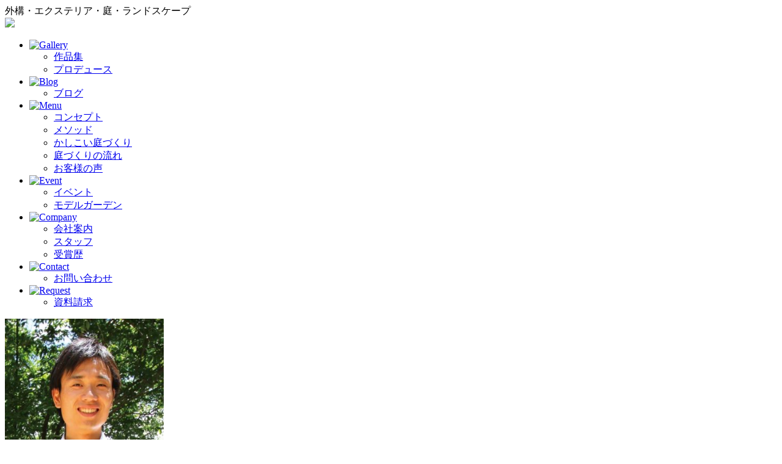

--- FILE ---
content_type: text/html; charset=UTF-8
request_url: https://www.nakashou.jp/blog/1138/
body_size: 11251
content:
<!DOCTYPE html>
<html lang="ja">
<head>
<meta charset="utf-8" />
<!-- Google Tag Manager -->
<script>(function(w,d,s,l,i){w[l]=w[l]||[];w[l].push({'gtm.start':
new Date().getTime(),event:'gtm.js'});var f=d.getElementsByTagName(s)[0],
j=d.createElement(s),dl=l!='dataLayer'?'&l='+l:'';j.async=true;j.src=
'https://www.googletagmanager.com/gtm.js?id='+i+dl;f.parentNode.insertBefore(j,f);
})(window,document,'script','dataLayer','GTM-K29KTC');</script>
<!-- End Google Tag Manager -->
<meta name="format-detection" content="telephone=no" />

<base href="https://www.nakashou.jp/" />


<title>現場修行1　レンガ敷き &#8211; nakashouの庭</title>
<meta name='robots' content='max-image-preview:large' />
<link rel='dns-prefetch' href='//ajaxzip3.github.io' />
<link rel='dns-prefetch' href='//www.googletagmanager.com' />
<link rel='dns-prefetch' href='//fonts.googleapis.com' />
<link rel='dns-prefetch' href='//use.typekit.net' />
<link rel="alternate" type="application/rss+xml" title="nakashouの庭 &raquo; 現場修行1　レンガ敷き のコメントのフィード" href="https://www.nakashou.jp/blog/1138/feed/" />
<link rel="alternate" title="oEmbed (JSON)" type="application/json+oembed" href="https://www.nakashou.jp/wp-json/oembed/1.0/embed?url=https%3A%2F%2Fwww.nakashou.jp%2Fblog%2F1138%2F" />
<link rel="alternate" title="oEmbed (XML)" type="text/xml+oembed" href="https://www.nakashou.jp/wp-json/oembed/1.0/embed?url=https%3A%2F%2Fwww.nakashou.jp%2Fblog%2F1138%2F&#038;format=xml" />
<style id='wp-img-auto-sizes-contain-inline-css' type='text/css'>
img:is([sizes=auto i],[sizes^="auto," i]){contain-intrinsic-size:3000px 1500px}
/*# sourceURL=wp-img-auto-sizes-contain-inline-css */
</style>
<style id='wp-emoji-styles-inline-css' type='text/css'>

	img.wp-smiley, img.emoji {
		display: inline !important;
		border: none !important;
		box-shadow: none !important;
		height: 1em !important;
		width: 1em !important;
		margin: 0 0.07em !important;
		vertical-align: -0.1em !important;
		background: none !important;
		padding: 0 !important;
	}
/*# sourceURL=wp-emoji-styles-inline-css */
</style>
<style id='wp-block-library-inline-css' type='text/css'>
:root{--wp-block-synced-color:#7a00df;--wp-block-synced-color--rgb:122,0,223;--wp-bound-block-color:var(--wp-block-synced-color);--wp-editor-canvas-background:#ddd;--wp-admin-theme-color:#007cba;--wp-admin-theme-color--rgb:0,124,186;--wp-admin-theme-color-darker-10:#006ba1;--wp-admin-theme-color-darker-10--rgb:0,107,160.5;--wp-admin-theme-color-darker-20:#005a87;--wp-admin-theme-color-darker-20--rgb:0,90,135;--wp-admin-border-width-focus:2px}@media (min-resolution:192dpi){:root{--wp-admin-border-width-focus:1.5px}}.wp-element-button{cursor:pointer}:root .has-very-light-gray-background-color{background-color:#eee}:root .has-very-dark-gray-background-color{background-color:#313131}:root .has-very-light-gray-color{color:#eee}:root .has-very-dark-gray-color{color:#313131}:root .has-vivid-green-cyan-to-vivid-cyan-blue-gradient-background{background:linear-gradient(135deg,#00d084,#0693e3)}:root .has-purple-crush-gradient-background{background:linear-gradient(135deg,#34e2e4,#4721fb 50%,#ab1dfe)}:root .has-hazy-dawn-gradient-background{background:linear-gradient(135deg,#faaca8,#dad0ec)}:root .has-subdued-olive-gradient-background{background:linear-gradient(135deg,#fafae1,#67a671)}:root .has-atomic-cream-gradient-background{background:linear-gradient(135deg,#fdd79a,#004a59)}:root .has-nightshade-gradient-background{background:linear-gradient(135deg,#330968,#31cdcf)}:root .has-midnight-gradient-background{background:linear-gradient(135deg,#020381,#2874fc)}:root{--wp--preset--font-size--normal:16px;--wp--preset--font-size--huge:42px}.has-regular-font-size{font-size:1em}.has-larger-font-size{font-size:2.625em}.has-normal-font-size{font-size:var(--wp--preset--font-size--normal)}.has-huge-font-size{font-size:var(--wp--preset--font-size--huge)}.has-text-align-center{text-align:center}.has-text-align-left{text-align:left}.has-text-align-right{text-align:right}.has-fit-text{white-space:nowrap!important}#end-resizable-editor-section{display:none}.aligncenter{clear:both}.items-justified-left{justify-content:flex-start}.items-justified-center{justify-content:center}.items-justified-right{justify-content:flex-end}.items-justified-space-between{justify-content:space-between}.screen-reader-text{border:0;clip-path:inset(50%);height:1px;margin:-1px;overflow:hidden;padding:0;position:absolute;width:1px;word-wrap:normal!important}.screen-reader-text:focus{background-color:#ddd;clip-path:none;color:#444;display:block;font-size:1em;height:auto;left:5px;line-height:normal;padding:15px 23px 14px;text-decoration:none;top:5px;width:auto;z-index:100000}html :where(.has-border-color){border-style:solid}html :where([style*=border-top-color]){border-top-style:solid}html :where([style*=border-right-color]){border-right-style:solid}html :where([style*=border-bottom-color]){border-bottom-style:solid}html :where([style*=border-left-color]){border-left-style:solid}html :where([style*=border-width]){border-style:solid}html :where([style*=border-top-width]){border-top-style:solid}html :where([style*=border-right-width]){border-right-style:solid}html :where([style*=border-bottom-width]){border-bottom-style:solid}html :where([style*=border-left-width]){border-left-style:solid}html :where(img[class*=wp-image-]){height:auto;max-width:100%}:where(figure){margin:0 0 1em}html :where(.is-position-sticky){--wp-admin--admin-bar--position-offset:var(--wp-admin--admin-bar--height,0px)}@media screen and (max-width:600px){html :where(.is-position-sticky){--wp-admin--admin-bar--position-offset:0px}}

/*# sourceURL=wp-block-library-inline-css */
</style><style id='global-styles-inline-css' type='text/css'>
:root{--wp--preset--aspect-ratio--square: 1;--wp--preset--aspect-ratio--4-3: 4/3;--wp--preset--aspect-ratio--3-4: 3/4;--wp--preset--aspect-ratio--3-2: 3/2;--wp--preset--aspect-ratio--2-3: 2/3;--wp--preset--aspect-ratio--16-9: 16/9;--wp--preset--aspect-ratio--9-16: 9/16;--wp--preset--color--black: #000000;--wp--preset--color--cyan-bluish-gray: #abb8c3;--wp--preset--color--white: #ffffff;--wp--preset--color--pale-pink: #f78da7;--wp--preset--color--vivid-red: #cf2e2e;--wp--preset--color--luminous-vivid-orange: #ff6900;--wp--preset--color--luminous-vivid-amber: #fcb900;--wp--preset--color--light-green-cyan: #7bdcb5;--wp--preset--color--vivid-green-cyan: #00d084;--wp--preset--color--pale-cyan-blue: #8ed1fc;--wp--preset--color--vivid-cyan-blue: #0693e3;--wp--preset--color--vivid-purple: #9b51e0;--wp--preset--gradient--vivid-cyan-blue-to-vivid-purple: linear-gradient(135deg,rgb(6,147,227) 0%,rgb(155,81,224) 100%);--wp--preset--gradient--light-green-cyan-to-vivid-green-cyan: linear-gradient(135deg,rgb(122,220,180) 0%,rgb(0,208,130) 100%);--wp--preset--gradient--luminous-vivid-amber-to-luminous-vivid-orange: linear-gradient(135deg,rgb(252,185,0) 0%,rgb(255,105,0) 100%);--wp--preset--gradient--luminous-vivid-orange-to-vivid-red: linear-gradient(135deg,rgb(255,105,0) 0%,rgb(207,46,46) 100%);--wp--preset--gradient--very-light-gray-to-cyan-bluish-gray: linear-gradient(135deg,rgb(238,238,238) 0%,rgb(169,184,195) 100%);--wp--preset--gradient--cool-to-warm-spectrum: linear-gradient(135deg,rgb(74,234,220) 0%,rgb(151,120,209) 20%,rgb(207,42,186) 40%,rgb(238,44,130) 60%,rgb(251,105,98) 80%,rgb(254,248,76) 100%);--wp--preset--gradient--blush-light-purple: linear-gradient(135deg,rgb(255,206,236) 0%,rgb(152,150,240) 100%);--wp--preset--gradient--blush-bordeaux: linear-gradient(135deg,rgb(254,205,165) 0%,rgb(254,45,45) 50%,rgb(107,0,62) 100%);--wp--preset--gradient--luminous-dusk: linear-gradient(135deg,rgb(255,203,112) 0%,rgb(199,81,192) 50%,rgb(65,88,208) 100%);--wp--preset--gradient--pale-ocean: linear-gradient(135deg,rgb(255,245,203) 0%,rgb(182,227,212) 50%,rgb(51,167,181) 100%);--wp--preset--gradient--electric-grass: linear-gradient(135deg,rgb(202,248,128) 0%,rgb(113,206,126) 100%);--wp--preset--gradient--midnight: linear-gradient(135deg,rgb(2,3,129) 0%,rgb(40,116,252) 100%);--wp--preset--font-size--small: 13px;--wp--preset--font-size--medium: 20px;--wp--preset--font-size--large: 36px;--wp--preset--font-size--x-large: 42px;--wp--preset--font-family--noto-sans-jp: "Noto Sans JP", sans-serif;--wp--preset--font-family--fot-tsukumin-pr-6-n: fot-tsukumin-pr6n, sans-serif;--wp--preset--font-family--linotype-didot-headline: linotype-didot-headline, serif;--wp--preset--font-family--linotype-didot: linotype-didot, serif;--wp--preset--spacing--20: 0.44rem;--wp--preset--spacing--30: 0.67rem;--wp--preset--spacing--40: 1rem;--wp--preset--spacing--50: 1.5rem;--wp--preset--spacing--60: 2.25rem;--wp--preset--spacing--70: 3.38rem;--wp--preset--spacing--80: 5.06rem;--wp--preset--shadow--natural: 6px 6px 9px rgba(0, 0, 0, 0.2);--wp--preset--shadow--deep: 12px 12px 50px rgba(0, 0, 0, 0.4);--wp--preset--shadow--sharp: 6px 6px 0px rgba(0, 0, 0, 0.2);--wp--preset--shadow--outlined: 6px 6px 0px -3px rgb(255, 255, 255), 6px 6px rgb(0, 0, 0);--wp--preset--shadow--crisp: 6px 6px 0px rgb(0, 0, 0);}:root { --wp--style--global--content-size: 640px;--wp--style--global--wide-size: 980px; }:where(body) { margin: 0; }.wp-site-blocks > .alignleft { float: left; margin-right: 2em; }.wp-site-blocks > .alignright { float: right; margin-left: 2em; }.wp-site-blocks > .aligncenter { justify-content: center; margin-left: auto; margin-right: auto; }:where(.wp-site-blocks) > * { margin-block-start: 24px; margin-block-end: 0; }:where(.wp-site-blocks) > :first-child { margin-block-start: 0; }:where(.wp-site-blocks) > :last-child { margin-block-end: 0; }:root { --wp--style--block-gap: 24px; }:root :where(.is-layout-flow) > :first-child{margin-block-start: 0;}:root :where(.is-layout-flow) > :last-child{margin-block-end: 0;}:root :where(.is-layout-flow) > *{margin-block-start: 24px;margin-block-end: 0;}:root :where(.is-layout-constrained) > :first-child{margin-block-start: 0;}:root :where(.is-layout-constrained) > :last-child{margin-block-end: 0;}:root :where(.is-layout-constrained) > *{margin-block-start: 24px;margin-block-end: 0;}:root :where(.is-layout-flex){gap: 24px;}:root :where(.is-layout-grid){gap: 24px;}.is-layout-flow > .alignleft{float: left;margin-inline-start: 0;margin-inline-end: 2em;}.is-layout-flow > .alignright{float: right;margin-inline-start: 2em;margin-inline-end: 0;}.is-layout-flow > .aligncenter{margin-left: auto !important;margin-right: auto !important;}.is-layout-constrained > .alignleft{float: left;margin-inline-start: 0;margin-inline-end: 2em;}.is-layout-constrained > .alignright{float: right;margin-inline-start: 2em;margin-inline-end: 0;}.is-layout-constrained > .aligncenter{margin-left: auto !important;margin-right: auto !important;}.is-layout-constrained > :where(:not(.alignleft):not(.alignright):not(.alignfull)){max-width: var(--wp--style--global--content-size);margin-left: auto !important;margin-right: auto !important;}.is-layout-constrained > .alignwide{max-width: var(--wp--style--global--wide-size);}body .is-layout-flex{display: flex;}.is-layout-flex{flex-wrap: wrap;align-items: center;}.is-layout-flex > :is(*, div){margin: 0;}body .is-layout-grid{display: grid;}.is-layout-grid > :is(*, div){margin: 0;}body{padding-top: 0px;padding-right: 0px;padding-bottom: 0px;padding-left: 0px;}a:where(:not(.wp-element-button)){text-decoration: underline;}:root :where(.wp-element-button, .wp-block-button__link){background-color: #32373c;border-width: 0;color: #fff;font-family: inherit;font-size: inherit;font-style: inherit;font-weight: inherit;letter-spacing: inherit;line-height: inherit;padding-top: calc(0.667em + 2px);padding-right: calc(1.333em + 2px);padding-bottom: calc(0.667em + 2px);padding-left: calc(1.333em + 2px);text-decoration: none;text-transform: inherit;}.has-black-color{color: var(--wp--preset--color--black) !important;}.has-cyan-bluish-gray-color{color: var(--wp--preset--color--cyan-bluish-gray) !important;}.has-white-color{color: var(--wp--preset--color--white) !important;}.has-pale-pink-color{color: var(--wp--preset--color--pale-pink) !important;}.has-vivid-red-color{color: var(--wp--preset--color--vivid-red) !important;}.has-luminous-vivid-orange-color{color: var(--wp--preset--color--luminous-vivid-orange) !important;}.has-luminous-vivid-amber-color{color: var(--wp--preset--color--luminous-vivid-amber) !important;}.has-light-green-cyan-color{color: var(--wp--preset--color--light-green-cyan) !important;}.has-vivid-green-cyan-color{color: var(--wp--preset--color--vivid-green-cyan) !important;}.has-pale-cyan-blue-color{color: var(--wp--preset--color--pale-cyan-blue) !important;}.has-vivid-cyan-blue-color{color: var(--wp--preset--color--vivid-cyan-blue) !important;}.has-vivid-purple-color{color: var(--wp--preset--color--vivid-purple) !important;}.has-black-background-color{background-color: var(--wp--preset--color--black) !important;}.has-cyan-bluish-gray-background-color{background-color: var(--wp--preset--color--cyan-bluish-gray) !important;}.has-white-background-color{background-color: var(--wp--preset--color--white) !important;}.has-pale-pink-background-color{background-color: var(--wp--preset--color--pale-pink) !important;}.has-vivid-red-background-color{background-color: var(--wp--preset--color--vivid-red) !important;}.has-luminous-vivid-orange-background-color{background-color: var(--wp--preset--color--luminous-vivid-orange) !important;}.has-luminous-vivid-amber-background-color{background-color: var(--wp--preset--color--luminous-vivid-amber) !important;}.has-light-green-cyan-background-color{background-color: var(--wp--preset--color--light-green-cyan) !important;}.has-vivid-green-cyan-background-color{background-color: var(--wp--preset--color--vivid-green-cyan) !important;}.has-pale-cyan-blue-background-color{background-color: var(--wp--preset--color--pale-cyan-blue) !important;}.has-vivid-cyan-blue-background-color{background-color: var(--wp--preset--color--vivid-cyan-blue) !important;}.has-vivid-purple-background-color{background-color: var(--wp--preset--color--vivid-purple) !important;}.has-black-border-color{border-color: var(--wp--preset--color--black) !important;}.has-cyan-bluish-gray-border-color{border-color: var(--wp--preset--color--cyan-bluish-gray) !important;}.has-white-border-color{border-color: var(--wp--preset--color--white) !important;}.has-pale-pink-border-color{border-color: var(--wp--preset--color--pale-pink) !important;}.has-vivid-red-border-color{border-color: var(--wp--preset--color--vivid-red) !important;}.has-luminous-vivid-orange-border-color{border-color: var(--wp--preset--color--luminous-vivid-orange) !important;}.has-luminous-vivid-amber-border-color{border-color: var(--wp--preset--color--luminous-vivid-amber) !important;}.has-light-green-cyan-border-color{border-color: var(--wp--preset--color--light-green-cyan) !important;}.has-vivid-green-cyan-border-color{border-color: var(--wp--preset--color--vivid-green-cyan) !important;}.has-pale-cyan-blue-border-color{border-color: var(--wp--preset--color--pale-cyan-blue) !important;}.has-vivid-cyan-blue-border-color{border-color: var(--wp--preset--color--vivid-cyan-blue) !important;}.has-vivid-purple-border-color{border-color: var(--wp--preset--color--vivid-purple) !important;}.has-vivid-cyan-blue-to-vivid-purple-gradient-background{background: var(--wp--preset--gradient--vivid-cyan-blue-to-vivid-purple) !important;}.has-light-green-cyan-to-vivid-green-cyan-gradient-background{background: var(--wp--preset--gradient--light-green-cyan-to-vivid-green-cyan) !important;}.has-luminous-vivid-amber-to-luminous-vivid-orange-gradient-background{background: var(--wp--preset--gradient--luminous-vivid-amber-to-luminous-vivid-orange) !important;}.has-luminous-vivid-orange-to-vivid-red-gradient-background{background: var(--wp--preset--gradient--luminous-vivid-orange-to-vivid-red) !important;}.has-very-light-gray-to-cyan-bluish-gray-gradient-background{background: var(--wp--preset--gradient--very-light-gray-to-cyan-bluish-gray) !important;}.has-cool-to-warm-spectrum-gradient-background{background: var(--wp--preset--gradient--cool-to-warm-spectrum) !important;}.has-blush-light-purple-gradient-background{background: var(--wp--preset--gradient--blush-light-purple) !important;}.has-blush-bordeaux-gradient-background{background: var(--wp--preset--gradient--blush-bordeaux) !important;}.has-luminous-dusk-gradient-background{background: var(--wp--preset--gradient--luminous-dusk) !important;}.has-pale-ocean-gradient-background{background: var(--wp--preset--gradient--pale-ocean) !important;}.has-electric-grass-gradient-background{background: var(--wp--preset--gradient--electric-grass) !important;}.has-midnight-gradient-background{background: var(--wp--preset--gradient--midnight) !important;}.has-small-font-size{font-size: var(--wp--preset--font-size--small) !important;}.has-medium-font-size{font-size: var(--wp--preset--font-size--medium) !important;}.has-large-font-size{font-size: var(--wp--preset--font-size--large) !important;}.has-x-large-font-size{font-size: var(--wp--preset--font-size--x-large) !important;}.has-noto-sans-jp-font-family{font-family: var(--wp--preset--font-family--noto-sans-jp) !important;}.has-fot-tsukumin-pr-6-n-font-family{font-family: var(--wp--preset--font-family--fot-tsukumin-pr-6-n) !important;}.has-linotype-didot-headline-font-family{font-family: var(--wp--preset--font-family--linotype-didot-headline) !important;}.has-linotype-didot-font-family{font-family: var(--wp--preset--font-family--linotype-didot) !important;}
/*# sourceURL=global-styles-inline-css */
</style>

<link rel='stylesheet' id='style-css' href='https://www.nakashou.jp/sys/wp-content/themes/nakashou-garden/style.css?ver=0.30' type='text/css' media='all' />
<link rel='stylesheet' id='oswald-css' href='//fonts.googleapis.com/css?family=Oswald%3A500&#038;ver=1.0' type='text/css' media='all' />
<link rel='stylesheet' id='sawarabi-css' href='//fonts.googleapis.com/earlyaccess/sawarabimincho.css?ver=6.9' type='text/css' media='all' />
<link rel='stylesheet' id='source-sans-pro-css' href='//fonts.googleapis.com/css?family=Source+Sans+Pro%3A900&#038;ver=1.0' type='text/css' media='all' />
<link rel='stylesheet' id='noto-sans-jp-css' href='//fonts.googleapis.com/css2?family=Noto+Sans+JP%3Awght%40400%3B500%3B700&#038;display=swap&#038;ver=1.0' type='text/css' media='all' />
<link rel='stylesheet' id='adobe-fonts-static-css' href='https://use.typekit.net/okm5fqk.css?ver=0.30' type='text/css' media='all' />
<script type="text/javascript" src="https://www.nakashou.jp/sys/wp-includes/js/jquery/jquery.min.js?ver=3.7.1" id="jquery-core-js"></script>
<script type="text/javascript" src="https://www.nakashou.jp/sys/wp-includes/js/jquery/jquery-migrate.min.js?ver=3.4.1" id="jquery-migrate-js"></script>
<script type="text/javascript" src="https://www.nakashou.jp/sys/wp-content/themes/nakashou-garden/js/adobe-fonts.js?ver=6.9" id="adobe-fonts-js"></script>

<!-- Site Kit によって追加された Google タグ（gtag.js）スニペット -->
<!-- Google アナリティクス スニペット (Site Kit が追加) -->
<script type="text/javascript" src="https://www.googletagmanager.com/gtag/js?id=G-DVDN0XEEXY" id="google_gtagjs-js" async></script>
<script type="text/javascript" id="google_gtagjs-js-after">
/* <![CDATA[ */
window.dataLayer = window.dataLayer || [];function gtag(){dataLayer.push(arguments);}
gtag("set","linker",{"domains":["www.nakashou.jp"]});
gtag("js", new Date());
gtag("set", "developer_id.dZTNiMT", true);
gtag("config", "G-DVDN0XEEXY");
 window._googlesitekit = window._googlesitekit || {}; window._googlesitekit.throttledEvents = []; window._googlesitekit.gtagEvent = (name, data) => { var key = JSON.stringify( { name, data } ); if ( !! window._googlesitekit.throttledEvents[ key ] ) { return; } window._googlesitekit.throttledEvents[ key ] = true; setTimeout( () => { delete window._googlesitekit.throttledEvents[ key ]; }, 5 ); gtag( "event", name, { ...data, event_source: "site-kit" } ); }; 
//# sourceURL=google_gtagjs-js-after
/* ]]> */
</script>
<link rel="https://api.w.org/" href="https://www.nakashou.jp/wp-json/" /><link rel="alternate" title="JSON" type="application/json" href="https://www.nakashou.jp/wp-json/wp/v2/posts/1138" /><link rel="EditURI" type="application/rsd+xml" title="RSD" href="https://www.nakashou.jp/sys/xmlrpc.php?rsd" />
<link rel="canonical" href="https://www.nakashou.jp/blog/1138/" />
<link rel='shortlink' href='https://www.nakashou.jp/?p=1138' />
<meta name="generator" content="Site Kit by Google 1.170.0" /><meta name="description" content="こんにちは。先日は現場にて、レンガ敷きを体験することが出来ました。普段何気に描いてるレンガ敷き。職長さんや職人さんがやっているのを見ると簡単そうですが、実際にやらしてもらうと、非常に難しかったです。&nbsp;特にレンガを水平において、トン、トン" />
<meta property="og:type" content="article" />
<meta property="og:title" content="現場修行1　レンガ敷き &#8211; nakashouの庭" />
<meta property="og:description" content="こんにちは。先日は現場にて、レンガ敷きを体験することが出来ました。普段何気に描いてるレンガ敷き。職長さんや職人さんがやっているのを見ると簡単そうですが、実際にやらしてもらうと、非常に難しかったです。&nbsp;特にレンガを水平において、トン、トン" />
<meta property="og:url" content="https://www.nakashou.jp/blog/1138/" />
<meta property="og:image" content="https://www.nakashou.jp/og_image.jpg" />
<meta property="og:site_name" content="nakashouの庭" />
<meta property="og:locale" content="ja_JP" />
<meta name="twitter:card" content="summary_large_image" />
<meta name="twitter:site" content="" />
<meta name="twitter:image:src" content="https://www.nakashou.jp/og_image.jpg"><link rel="icon" href="https://www.nakashou.jp/sys/wp-content/uploads/2018/01/cropped-siteicon-32x32.png" sizes="32x32" />
<link rel="icon" href="https://www.nakashou.jp/sys/wp-content/uploads/2018/01/cropped-siteicon-192x192.png" sizes="192x192" />
<link rel="apple-touch-icon" href="https://www.nakashou.jp/sys/wp-content/uploads/2018/01/cropped-siteicon-180x180.png" />
<meta name="msapplication-TileImage" content="https://www.nakashou.jp/sys/wp-content/uploads/2018/01/cropped-siteicon-270x270.png" />
</head>
<body class="wp-singular post-template-default single single-post postid-1138 single-format-standard wp-theme-nakashou-garden">
<!-- Google Tag Manager (noscript) -->
<noscript><iframe src="https://www.googletagmanager.com/ns.html?id=GTM-K29KTC"
height="0" width="0" style="display:none;visibility:hidden"></iframe></noscript>
<!-- End Google Tag Manager (noscript) -->
<header id="header" class="site-header">
	<div class="inner">
		<div class="header-catch">外構・エクステリア・庭・ランドスケープ</div>
		<nav>
			<div class="header-logo"><a href="./"><img src="https://www.nakashou.jp/sys/wp-content/themes/nakashou-garden/img/common/sitelogo-white.svg"></a></div>
			<ul class="header-menu">
				<li>
					<div class="menu-label"><a href="photo/"><img src="https://www.nakashou.jp/sys/wp-content/themes/nakashou-garden/img/common/nav/nav_gallery.svg" alt="Gallery"></a></div>
					<ul class="sub-menu">
						<li><a href="photo/">作品集</a></li>
						<li><a href="produce/">プロデュース</a></li>
					</ul>
				</li>
				<li>
					<div class="menu-label"><a href="blog/"><img src="https://www.nakashou.jp/sys/wp-content/themes/nakashou-garden/img/common/nav/nav_blog.svg" alt="Blog"></a></div>
					<ul class="sub-menu">
						<li><a href="blog/">ブログ</a></li>
					</ul>
				</li>
				<li>
					<div class="menu-label"><a href="concept/"><img src="https://www.nakashou.jp/sys/wp-content/themes/nakashou-garden/img/common/nav/nav_menu.svg" alt="Menu"></a></div>
					<ul class="sub-menu">
						<li><a href="concept/">コンセプト</a></li>
						<li><a href="method/">メソッド</a></li>
						<li><a href="direction/">かしこい庭づくり</a></li>
						<li><a href="step/">庭づくりの流れ</a></li>
						<li><a href="voice/">お客様の声</a></li>
					</ul>
				</li>
				<li>
					<div class="menu-label"><a href="event/"><img src="https://www.nakashou.jp/sys/wp-content/themes/nakashou-garden/img/common/nav/nav_event.svg" alt="Event"></a></div>
					<ul class="sub-menu">
						<li><a href="event/">イベント</a></li>
						<li><a href="model-garden/">モデルガーデン</a></li>
					</ul>
				</li>
				<li>
					<div class="menu-label"><a href="company/"><img src="https://www.nakashou.jp/sys/wp-content/themes/nakashou-garden/img/common/nav/nav_company.svg" alt="Company"></a></div>
					<ul class="sub-menu">
						<li><a href="company/">会社案内</a></li>
						<li><a href="staff/">スタッフ</a></li>
						<li><a href="award/">受賞歴</a></li>
						<!-- <li><a href="loan/">ガーデンローン</a></li> -->
					</ul>
				</li>
				<li>
					<div class="menu-label"><a href="contact/"><img src="https://www.nakashou.jp/sys/wp-content/themes/nakashou-garden/img/common/nav/nav_contact.svg" alt="Contact"></a></div>
					<ul class="sub-menu">
						<li><a href="contact/">お問い合わせ</a></li>
					</ul>
				</li>
				<li>
					<div class="menu-label"><a href="request/"><img src="https://www.nakashou.jp/sys/wp-content/themes/nakashou-garden/img/common/nav/nav_request.svg" alt="Request"></a></div>
					<ul class="sub-menu">
						<li><a href="request/">資料請求</a></li>
					</ul>
				</li>
			</ul>
		</nav>
	</div>
</header>
<main role="main" class="contents blog single">
<div class="main-image small">
</div>
<div class="blog-contents">
<article class="blog-content">
  <header class="content-header">
    <div class="content-avatar"><img src="https://www.nakashou.jp/sys/wp-content/uploads/2014/04/hamuro-300x300.jpg" width="260" height="260" srcset="https://www.nakashou.jp/sys/wp-content/uploads/2014/04/hamuro.jpg 2x" alt="hamuro" class="avatar avatar-260 wp-user-avatar wp-user-avatar-260 alignnone photo" /></div>
    <div class="content-title-box">
      <h1 class="content-title">現場修行1　レンガ敷き</h1>
      <div class="content-info">2013.6.6 | <a href="?author=6">hamuro</a></div>
    </div>
    <div class="categories"><a href="https://www.nakashou.jp/blog/category/%e6%97%a5%e3%80%85%e3%81%ae%e5%87%ba%e6%9d%a5%e4%ba%8b/" rel="category tag">日々の出来事</a></div>
  </header>
  <div class="entry-content js-photoswipe">
    <!DOCTYPE html PUBLIC "-//W3C//DTD HTML 4.0 Transitional//EN" "http://www.w3.org/TR/REC-html40/loose.dtd">
<html><body><p>こんにちは。</p>
<p>先日は現場にて、レンガ敷きを体験することが出来ました。</p>
<p>普段何気に描いてるレンガ敷き。</p>
<p>職長さんや職人さんがやっているのを見ると簡単そうですが、</p>
<p>実際にやらしてもらうと、非常に難しかったです。</p>
<p><img decoding="async" src="assets/images/staff%20blog/blog%20hamuro/20130606.jpg" alt="" width="450" height="450"> </p>
<p>特にレンガを水平において、トン、トン、トンと三カ所ほど叩くのですが、</p>
<p>叩きすぎると、その部分だけが凹みます。</p>
<p>その加減が非常に難しかったです。</p>
<p>日々現場で職人さんたちが作っていくのを見ると、</p>
<p>もっと手間を考えて図面を描こうと思います。</p>
<p> </p>
<p> </p>
<p>staff はむちゃん</p>
<p>大阪 エクステリア × デザイン = 「nakashouの庭」</p>
<p>求人：職人さん募集中</p>
</body></html>
  </div>
  <footer class="content-footer">
  <div class="event-list"><h3 class="heading">EVENT</h3>        <div class="event-item">
          <div class="event-title"><a href="https://www.nakashou.jp/event/25657/">1月 新築・リフォーム庭づくり相談会</a></div>
          <div class="content-detail"><span class="date">date: 1/5mon~31sat</span><br><span class="time">time: 10:00〜17:00</span><br><span class="location">loca: モデルガーデン(和泉市・豊中市・箕面市・岩出市・橋本市),オフィス(岸和田市・豊中市),オンライン,新モデルガーデン(岩出市・橋本市)</span><br></div>
        </div>
          <div class="event-item">
          <div class="event-title"><a href="https://www.nakashou.jp/event/25691/">春の庭づくり相談会＠グランフロント大阪</a></div>
          <div class="content-detail"><span class="date">date: 9/6sat, 7sun</span><br><span class="time">time: 10:00〜17:00</span><br><span class="location">loca: グランフロント大阪</span><br></div>
        </div>
          <div class="event-item">
          <div class="event-title"><a href="https://www.nakashou.jp/event/20764/">家を建てる方のための ソト空間入門</a></div>
          <div class="content-detail"><span class="date">date: 平日･土日祝 ※水･木を除く</span><br><span class="location">loca: 岸和田オフィス・豊中オフィス・和泉モデルガーデン・豊中モデルガーデン・オンライン(ZOOM)</span><br></div>
        </div>
  </div>  </footer>
</article>
</div>
</main>
<div class="page-nav">
  <div class="inner">
		<div class="back-next">
			<span class="back"><a href="https://www.nakashou.jp/blog/1136/" rel="prev"><span class="label-en">＜ BACK</span><span class="post-title">『お庭の無料デザイン相談会』in　イズミヤ和歌山店」</span></a></span>			<span class="next"><a href="https://www.nakashou.jp/blog/1141/" rel="next"><span class="post-title">現場修行2　掘削</span><span class="label-en">NEXT ＞</span></a></span>      <div class="parent"><a href="https://www.nakashou.jp/blog/">＜記事一覧に戻る＞</a></div>
		</div>
  </div>
</div>
<footer id="footer" class="site-footer">
  <div class="footer-pickup-links">
    <!-- <a style="grid-row: 1 / 3;" href="lp/outdoor-living-festa.html"><img  src="https://www.nakashou.jp/sys/wp-content/themes/nakashou-garden/img/common/button_olf.jpg" srcset="https://www.nakashou.jp/sys/wp-content/themes/nakashou-garden/img/common/button_olf@2x.jpg 2x" alt="アウトドアリビングフェスタ開催中" width="410" height="*"></a> -->
    <a href="event/"><img src="https://www.nakashou.jp/sys/wp-content/themes/nakashou-garden/img/common/button_event_news.jpg" srcset="https://www.nakashou.jp/sys/wp-content/themes/nakashou-garden/img/common/button_event_news@2x.jpg 2x" alt="event news イベント情報"></a>
    <a href="model-garden/"><img src="https://www.nakashou.jp/sys/wp-content/themes/nakashou-garden/img/common/button_model_garden.jpg" srcset="https://www.nakashou.jp/sys/wp-content/themes/nakashou-garden/img/common/button_model_garden@2x.jpg 2x" alt="model garden モデルガーデン公開中"></a>
  </div>
  <hr>
  <div class="footer-contact-buttons">
    <div class="contact contact-button"><a href="contact/"><img src="https://www.nakashou.jp/sys/wp-content/themes/nakashou-garden/img/common/label_contact.png" srcset="https://www.nakashou.jp/sys/wp-content/themes/nakashou-garden/img/common/label_contact@2x.png 2x" alt="contact お問い合わせ"></a></div>
    <div class="request contact-button"><a href="request/"><img src="https://www.nakashou.jp/sys/wp-content/themes/nakashou-garden/img/common/label_request.png" srcset="https://www.nakashou.jp/sys/wp-content/themes/nakashou-garden/img/common/label_request@2x.png 2x" alt="request 資料請求"></a></div>
  </div>
  <div class="footer-info">
    <div class="footer-company-info">
      <div class="footer-tel"><img src="https://www.nakashou.jp/sys/wp-content/themes/nakashou-garden/img/common/footer_tel.png" srcset="https://www.nakashou.jp/sys/wp-content/themes/nakashou-garden/img/common/footer_tel@2x.png 2x" alt="電話番号"><br>open/10:00〜17:00</div>
      <div class="footer-logo"><a href="./"><img src="https://www.nakashou.jp/sys/wp-content/themes/nakashou-garden/img/common/sitelogo.png" srcset="https://www.nakashou.jp/sys/wp-content/themes/nakashou-garden/img/common/sitelogo@2x.png 2x" alt="nakashouの庭"></a></div>
      <address>nakashouの庭 【株式会社中商】〒596-0801 大阪府岸和田市箕土路町2-8-10<br>
      tel:0120-412-845　tel:072-448-5117　fax:072-448-5118</address>
    </div>
  </div>
  <hr>
  <div class="footer-banners">
    <a href="https://www.d-s-style.com" target="_blank"><img src="https://www.nakashou.jp/sys/wp-content/themes/nakashou-garden/img/common/bn_ds.png" width="179" height="42" alt="D'S STYLE"></a>
    <a href="http://www.asj-k.jp" target="_blank"><img src="https://www.nakashou.jp/sys/wp-content/themes/nakashou-garden/img/common/bn_ks.png" width="179" height="42" alt=""></a>
    <a href="http://www.free-de.jp" target="_blank"><img src="https://www.nakashou.jp/sys/wp-content/themes/nakashou-garden/img/common/bn_fr.png" width="179" height="42" alt=""></a>
    <a href="http://www.nakashou.info" target="_blank"><img src="https://www.nakashou.jp/sys/wp-content/themes/nakashou-garden/img/common/bn_re.png" width="179" height="42" alt=""></a>
  </div>
  <small class="copyright">&copy; 2017 nakashou. All rights reserved.</small>
</footer>
<script type="speculationrules">
{"prefetch":[{"source":"document","where":{"and":[{"href_matches":"/*"},{"not":{"href_matches":["/sys/wp-*.php","/sys/wp-admin/*","/sys/wp-content/uploads/*","/sys/wp-content/*","/sys/wp-content/plugins/*","/sys/wp-content/themes/nakashou-garden/*","/*\\?(.+)"]}},{"not":{"selector_matches":"a[rel~=\"nofollow\"]"}},{"not":{"selector_matches":".no-prefetch, .no-prefetch a"}}]},"eagerness":"conservative"}]}
</script>
<script type="text/javascript" src="https://www.nakashou.jp/sys/wp-includes/js/jquery/ui/core.min.js?ver=1.13.3" id="jquery-ui-core-js"></script>
<script type="text/javascript" src="https://www.nakashou.jp/sys/wp-includes/js/jquery/ui/datepicker.min.js?ver=1.13.3" id="jquery-ui-datepicker-js"></script>
<script type="text/javascript" id="jquery-ui-datepicker-js-after">
/* <![CDATA[ */
jQuery(function(jQuery){jQuery.datepicker.setDefaults({"closeText":"\u9589\u3058\u308b","currentText":"\u4eca\u65e5","monthNames":["1\u6708","2\u6708","3\u6708","4\u6708","5\u6708","6\u6708","7\u6708","8\u6708","9\u6708","10\u6708","11\u6708","12\u6708"],"monthNamesShort":["1\u6708","2\u6708","3\u6708","4\u6708","5\u6708","6\u6708","7\u6708","8\u6708","9\u6708","10\u6708","11\u6708","12\u6708"],"nextText":"\u6b21","prevText":"\u524d","dayNames":["\u65e5\u66dc\u65e5","\u6708\u66dc\u65e5","\u706b\u66dc\u65e5","\u6c34\u66dc\u65e5","\u6728\u66dc\u65e5","\u91d1\u66dc\u65e5","\u571f\u66dc\u65e5"],"dayNamesShort":["\u65e5","\u6708","\u706b","\u6c34","\u6728","\u91d1","\u571f"],"dayNamesMin":["\u65e5","\u6708","\u706b","\u6c34","\u6728","\u91d1","\u571f"],"dateFormat":"yy\u5e74mm\u6708d\u65e5","firstDay":0,"isRTL":false});});
//# sourceURL=jquery-ui-datepicker-js-after
/* ]]> */
</script>
<script type="text/javascript" src="https://www.nakashou.jp/sys/wp-content/themes/nakashou-garden/js/photoswipe.min.js?ver=4.1.1" id="photoswipe-js"></script>
<script type="text/javascript" src="https://www.nakashou.jp/sys/wp-content/themes/nakashou-garden/js/photoswipe-ui-default.min.js?ver=4.1.1" id="photoswipe-ui-js"></script>
<script type="text/javascript" src="https://www.nakashou.jp/sys/wp-content/themes/nakashou-garden/js/photoswipe-init.js?ver=1.0.1" id="photoswipe-init-js"></script>
<script type="text/javascript" src="https://www.nakashou.jp/sys/wp-content/themes/nakashou-garden/js/anime.min.js?ver=1.1.3" id="anime-js"></script>
<script type="text/javascript" src="https://www.nakashou.jp/sys/wp-content/themes/nakashou-garden/js/share.js?ver=1.0" id="share-js"></script>
<script type="text/javascript" src="https://ajaxzip3.github.io/ajaxzip3.js?ver=3.0" id="ajaxzip3-js"></script>
<script type="text/javascript" src="https://www.nakashou.jp/sys/wp-content/themes/nakashou-garden/js/form.js?ver=1.0" id="form-js"></script>
<script id="wp-emoji-settings" type="application/json">
{"baseUrl":"https://s.w.org/images/core/emoji/17.0.2/72x72/","ext":".png","svgUrl":"https://s.w.org/images/core/emoji/17.0.2/svg/","svgExt":".svg","source":{"concatemoji":"https://www.nakashou.jp/sys/wp-includes/js/wp-emoji-release.min.js?ver=6.9"}}
</script>
<script type="module">
/* <![CDATA[ */
/*! This file is auto-generated */
const a=JSON.parse(document.getElementById("wp-emoji-settings").textContent),o=(window._wpemojiSettings=a,"wpEmojiSettingsSupports"),s=["flag","emoji"];function i(e){try{var t={supportTests:e,timestamp:(new Date).valueOf()};sessionStorage.setItem(o,JSON.stringify(t))}catch(e){}}function c(e,t,n){e.clearRect(0,0,e.canvas.width,e.canvas.height),e.fillText(t,0,0);t=new Uint32Array(e.getImageData(0,0,e.canvas.width,e.canvas.height).data);e.clearRect(0,0,e.canvas.width,e.canvas.height),e.fillText(n,0,0);const a=new Uint32Array(e.getImageData(0,0,e.canvas.width,e.canvas.height).data);return t.every((e,t)=>e===a[t])}function p(e,t){e.clearRect(0,0,e.canvas.width,e.canvas.height),e.fillText(t,0,0);var n=e.getImageData(16,16,1,1);for(let e=0;e<n.data.length;e++)if(0!==n.data[e])return!1;return!0}function u(e,t,n,a){switch(t){case"flag":return n(e,"\ud83c\udff3\ufe0f\u200d\u26a7\ufe0f","\ud83c\udff3\ufe0f\u200b\u26a7\ufe0f")?!1:!n(e,"\ud83c\udde8\ud83c\uddf6","\ud83c\udde8\u200b\ud83c\uddf6")&&!n(e,"\ud83c\udff4\udb40\udc67\udb40\udc62\udb40\udc65\udb40\udc6e\udb40\udc67\udb40\udc7f","\ud83c\udff4\u200b\udb40\udc67\u200b\udb40\udc62\u200b\udb40\udc65\u200b\udb40\udc6e\u200b\udb40\udc67\u200b\udb40\udc7f");case"emoji":return!a(e,"\ud83e\u1fac8")}return!1}function f(e,t,n,a){let r;const o=(r="undefined"!=typeof WorkerGlobalScope&&self instanceof WorkerGlobalScope?new OffscreenCanvas(300,150):document.createElement("canvas")).getContext("2d",{willReadFrequently:!0}),s=(o.textBaseline="top",o.font="600 32px Arial",{});return e.forEach(e=>{s[e]=t(o,e,n,a)}),s}function r(e){var t=document.createElement("script");t.src=e,t.defer=!0,document.head.appendChild(t)}a.supports={everything:!0,everythingExceptFlag:!0},new Promise(t=>{let n=function(){try{var e=JSON.parse(sessionStorage.getItem(o));if("object"==typeof e&&"number"==typeof e.timestamp&&(new Date).valueOf()<e.timestamp+604800&&"object"==typeof e.supportTests)return e.supportTests}catch(e){}return null}();if(!n){if("undefined"!=typeof Worker&&"undefined"!=typeof OffscreenCanvas&&"undefined"!=typeof URL&&URL.createObjectURL&&"undefined"!=typeof Blob)try{var e="postMessage("+f.toString()+"("+[JSON.stringify(s),u.toString(),c.toString(),p.toString()].join(",")+"));",a=new Blob([e],{type:"text/javascript"});const r=new Worker(URL.createObjectURL(a),{name:"wpTestEmojiSupports"});return void(r.onmessage=e=>{i(n=e.data),r.terminate(),t(n)})}catch(e){}i(n=f(s,u,c,p))}t(n)}).then(e=>{for(const n in e)a.supports[n]=e[n],a.supports.everything=a.supports.everything&&a.supports[n],"flag"!==n&&(a.supports.everythingExceptFlag=a.supports.everythingExceptFlag&&a.supports[n]);var t;a.supports.everythingExceptFlag=a.supports.everythingExceptFlag&&!a.supports.flag,a.supports.everything||((t=a.source||{}).concatemoji?r(t.concatemoji):t.wpemoji&&t.twemoji&&(r(t.twemoji),r(t.wpemoji)))});
//# sourceURL=https://www.nakashou.jp/sys/wp-includes/js/wp-emoji-loader.min.js
/* ]]> */
</script>
</body>
</html>
